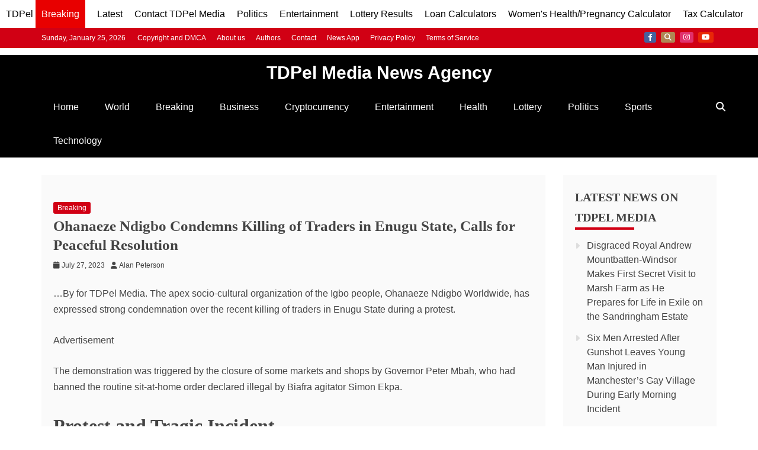

--- FILE ---
content_type: text/html; charset=UTF-8
request_url: https://tdpelmedia.com/ohanaeze-ndigbo-condemns-killing-of-traders-in-enugu-state-calls-for-peaceful-resolution/
body_size: 15378
content:
<!doctype html>
<html lang="en-US">
<head>
    <meta charset="UTF-8">
    <meta name="viewport" content="width=device-width, initial-scale=1">
    <link rel="profile" href="https://gmpg.org/xfn/11">

    <title>Ohanaeze Ndigbo Condemns Killing of Traders in Enugu State, Calls for Peaceful Resolution - TDPel Media</title>
<meta name='robots' content='max-image-preview:large, index, follow, max-snippet, max-video-preview' />
<meta name="description" content="...By  for TDPel Media. The apex socio-cultural organization of the Igbo people, Ohanaeze Ndigbo Worldwide, has expressed strong condemnation over the recent killing of traders in Enugu State during a">
<link rel="alternate" type="application/rss+xml" title="TDPel Media News Agency &raquo; Feed" href="https://tdpelmedia.com/feed/" />
<link rel="alternate" type="application/rss+xml" title="TDPel Media News Agency &raquo; Comments Feed" href="https://tdpelmedia.com/comments/feed/" />
<meta property="og:title" content="Ohanaeze Ndigbo Condemns Killing of Traders in Enugu State, Calls for Peaceful Resolution">
<meta property="og:description" content="...By  for TDPel Media. The apex socio-cultural organization of the Igbo people, Ohanaeze Ndigbo Worldwide, has expressed strong condemnation over the recent killing of traders in Enugu State during a">
<meta property="og:type" content="article">
<meta property="og:url" content="https://tdpelmedia.com/ohanaeze-ndigbo-condemns-killing-of-traders-in-enugu-state-calls-for-peaceful-resolution/">
<meta property="og:image" content="">
<meta name="twitter:card" content="summary_large_image">
<meta name="twitter:title" content="Ohanaeze Ndigbo Condemns Killing of Traders in Enugu State, Calls for Peaceful Resolution">
<meta name="twitter:description" content="...By  for TDPel Media. The apex socio-cultural organization of the Igbo people, Ohanaeze Ndigbo Worldwide, has expressed strong condemnation over the recent killing of traders in Enugu State during a">
<meta name="twitter:image" content="">
<script type="application/ld+json">{"@context":"https://schema.org","@type":"BreadcrumbList","itemListElement":[{"@type":"ListItem","position":1,"name":"Home","item":"https://tdpelmedia.com/"},{"@type":"ListItem","position":2,"name":"Breaking","item":"https://tdpelmedia.com/category/breaking/"},{"@type":"ListItem","position":3,"name":"Ohanaeze Ndigbo Condemns Killing of Traders in Enugu State, Calls for Peaceful Resolution","item":"https://tdpelmedia.com/ohanaeze-ndigbo-condemns-killing-of-traders-in-enugu-state-calls-for-peaceful-resolution/"}],"mainEntityOfPage":{"@type":"WebPage","@id":"https://tdpelmedia.com/ohanaeze-ndigbo-condemns-killing-of-traders-in-enugu-state-calls-for-peaceful-resolution/"}}</script><script type="application/ld+json">{"@context":"https://schema.org","@type":"NewsMediaOrganization","name":"TDPel Media","url":"https://tdpelmedia.com/","logo":{"@type":"ImageObject","url":"https://tdpelmedia.com/wp-content/uploads/2025/12/TDPelmedia-square.jpg","width":600,"height":600},"sameAs":["https://web.facebook.com/tdpelmediafb","https://x.com/TDPelNews","https://www.instagram.com/tdpelmedia/","https://www.linkedin.com/company/tdpelmedia/","https://www.youtube.com/@tdpelmedia2544"]}</script><script type="application/ld+json">{"@context":"https://schema.org","@type":"WebSite","url":"https://tdpelmedia.com","name":"TDPel Media News Agency","potentialAction":{"@type":"SearchAction","target":"https://tdpelmedia.com/?s={search_term_string}","query-input":"required name=search_term_string"}}</script><script type="application/ld+json">{"@context":"https://schema.org","@type":"NewsArticle","mainEntityOfPage":{"@type":"WebPage","@id":"https://tdpelmedia.com/ohanaeze-ndigbo-condemns-killing-of-traders-in-enugu-state-calls-for-peaceful-resolution/"},"headline":"Ohanaeze Ndigbo Condemns Killing of Traders in Enugu State, Calls for Peaceful Resolution","description":"...By  for TDPel Media. The apex socio-cultural organization of the Igbo people, Ohanaeze Ndigbo Worldwide, has expressed strong condemnation over the recent killing","url":"https://tdpelmedia.com/ohanaeze-ndigbo-condemns-killing-of-traders-in-enugu-state-calls-for-peaceful-resolution/","datePublished":"2023-07-27T12:46:58+01:00","dateModified":"2023-07-27T12:46:58+01:00","image":{"@type":"ImageObject","url":false},"author":{"@type":"Person","name":"Alan Peterson","url":"https://tdpelmedia.com/author/alan/"},"publisher":{"@type":"Organization","name":"TDPel Media","url":"https://tdpelmedia.com/","logo":{"@type":"ImageObject","url":"https://tdpelmedia.com/wp-content/uploads/2025/12/TDPelmedia-square.jpg","width":600,"height":600}},"isAccessibleForFree":true,"hasPart":{"@type":"WebPageElement","isAccessibleForFree":true,"cssSelector":"article"},"speakable":{"@type":"SpeakableSpecification","xpath":["//h1","//article//p[1]","//article//p[2]"]},"keywords":"","articleSection":"Breaking"}</script><style id='wp-img-auto-sizes-contain-inline-css' type='text/css'>
img:is([sizes=auto i],[sizes^="auto," i]){contain-intrinsic-size:3000px 1500px}
/*# sourceURL=wp-img-auto-sizes-contain-inline-css */
</style>
<style id='wp-emoji-styles-inline-css' type='text/css'>

	img.wp-smiley, img.emoji {
		display: inline !important;
		border: none !important;
		box-shadow: none !important;
		height: 1em !important;
		width: 1em !important;
		margin: 0 0.07em !important;
		vertical-align: -0.1em !important;
		background: none !important;
		padding: 0 !important;
	}
/*# sourceURL=wp-emoji-styles-inline-css */
</style>
<style id='wp-block-library-inline-css' type='text/css'>
:root{--wp-block-synced-color:#7a00df;--wp-block-synced-color--rgb:122,0,223;--wp-bound-block-color:var(--wp-block-synced-color);--wp-editor-canvas-background:#ddd;--wp-admin-theme-color:#007cba;--wp-admin-theme-color--rgb:0,124,186;--wp-admin-theme-color-darker-10:#006ba1;--wp-admin-theme-color-darker-10--rgb:0,107,160.5;--wp-admin-theme-color-darker-20:#005a87;--wp-admin-theme-color-darker-20--rgb:0,90,135;--wp-admin-border-width-focus:2px}@media (min-resolution:192dpi){:root{--wp-admin-border-width-focus:1.5px}}.wp-element-button{cursor:pointer}:root .has-very-light-gray-background-color{background-color:#eee}:root .has-very-dark-gray-background-color{background-color:#313131}:root .has-very-light-gray-color{color:#eee}:root .has-very-dark-gray-color{color:#313131}:root .has-vivid-green-cyan-to-vivid-cyan-blue-gradient-background{background:linear-gradient(135deg,#00d084,#0693e3)}:root .has-purple-crush-gradient-background{background:linear-gradient(135deg,#34e2e4,#4721fb 50%,#ab1dfe)}:root .has-hazy-dawn-gradient-background{background:linear-gradient(135deg,#faaca8,#dad0ec)}:root .has-subdued-olive-gradient-background{background:linear-gradient(135deg,#fafae1,#67a671)}:root .has-atomic-cream-gradient-background{background:linear-gradient(135deg,#fdd79a,#004a59)}:root .has-nightshade-gradient-background{background:linear-gradient(135deg,#330968,#31cdcf)}:root .has-midnight-gradient-background{background:linear-gradient(135deg,#020381,#2874fc)}:root{--wp--preset--font-size--normal:16px;--wp--preset--font-size--huge:42px}.has-regular-font-size{font-size:1em}.has-larger-font-size{font-size:2.625em}.has-normal-font-size{font-size:var(--wp--preset--font-size--normal)}.has-huge-font-size{font-size:var(--wp--preset--font-size--huge)}.has-text-align-center{text-align:center}.has-text-align-left{text-align:left}.has-text-align-right{text-align:right}.has-fit-text{white-space:nowrap!important}#end-resizable-editor-section{display:none}.aligncenter{clear:both}.items-justified-left{justify-content:flex-start}.items-justified-center{justify-content:center}.items-justified-right{justify-content:flex-end}.items-justified-space-between{justify-content:space-between}.screen-reader-text{border:0;clip-path:inset(50%);height:1px;margin:-1px;overflow:hidden;padding:0;position:absolute;width:1px;word-wrap:normal!important}.screen-reader-text:focus{background-color:#ddd;clip-path:none;color:#444;display:block;font-size:1em;height:auto;left:5px;line-height:normal;padding:15px 23px 14px;text-decoration:none;top:5px;width:auto;z-index:100000}html :where(.has-border-color){border-style:solid}html :where([style*=border-top-color]){border-top-style:solid}html :where([style*=border-right-color]){border-right-style:solid}html :where([style*=border-bottom-color]){border-bottom-style:solid}html :where([style*=border-left-color]){border-left-style:solid}html :where([style*=border-width]){border-style:solid}html :where([style*=border-top-width]){border-top-style:solid}html :where([style*=border-right-width]){border-right-style:solid}html :where([style*=border-bottom-width]){border-bottom-style:solid}html :where([style*=border-left-width]){border-left-style:solid}html :where(img[class*=wp-image-]){height:auto;max-width:100%}:where(figure){margin:0 0 1em}html :where(.is-position-sticky){--wp-admin--admin-bar--position-offset:var(--wp-admin--admin-bar--height,0px)}@media screen and (max-width:600px){html :where(.is-position-sticky){--wp-admin--admin-bar--position-offset:0px}}

/*# sourceURL=wp-block-library-inline-css */
</style><style id='global-styles-inline-css' type='text/css'>
:root{--wp--preset--aspect-ratio--square: 1;--wp--preset--aspect-ratio--4-3: 4/3;--wp--preset--aspect-ratio--3-4: 3/4;--wp--preset--aspect-ratio--3-2: 3/2;--wp--preset--aspect-ratio--2-3: 2/3;--wp--preset--aspect-ratio--16-9: 16/9;--wp--preset--aspect-ratio--9-16: 9/16;--wp--preset--color--black: #000000;--wp--preset--color--cyan-bluish-gray: #abb8c3;--wp--preset--color--white: #ffffff;--wp--preset--color--pale-pink: #f78da7;--wp--preset--color--vivid-red: #cf2e2e;--wp--preset--color--luminous-vivid-orange: #ff6900;--wp--preset--color--luminous-vivid-amber: #fcb900;--wp--preset--color--light-green-cyan: #7bdcb5;--wp--preset--color--vivid-green-cyan: #00d084;--wp--preset--color--pale-cyan-blue: #8ed1fc;--wp--preset--color--vivid-cyan-blue: #0693e3;--wp--preset--color--vivid-purple: #9b51e0;--wp--preset--gradient--vivid-cyan-blue-to-vivid-purple: linear-gradient(135deg,rgb(6,147,227) 0%,rgb(155,81,224) 100%);--wp--preset--gradient--light-green-cyan-to-vivid-green-cyan: linear-gradient(135deg,rgb(122,220,180) 0%,rgb(0,208,130) 100%);--wp--preset--gradient--luminous-vivid-amber-to-luminous-vivid-orange: linear-gradient(135deg,rgb(252,185,0) 0%,rgb(255,105,0) 100%);--wp--preset--gradient--luminous-vivid-orange-to-vivid-red: linear-gradient(135deg,rgb(255,105,0) 0%,rgb(207,46,46) 100%);--wp--preset--gradient--very-light-gray-to-cyan-bluish-gray: linear-gradient(135deg,rgb(238,238,238) 0%,rgb(169,184,195) 100%);--wp--preset--gradient--cool-to-warm-spectrum: linear-gradient(135deg,rgb(74,234,220) 0%,rgb(151,120,209) 20%,rgb(207,42,186) 40%,rgb(238,44,130) 60%,rgb(251,105,98) 80%,rgb(254,248,76) 100%);--wp--preset--gradient--blush-light-purple: linear-gradient(135deg,rgb(255,206,236) 0%,rgb(152,150,240) 100%);--wp--preset--gradient--blush-bordeaux: linear-gradient(135deg,rgb(254,205,165) 0%,rgb(254,45,45) 50%,rgb(107,0,62) 100%);--wp--preset--gradient--luminous-dusk: linear-gradient(135deg,rgb(255,203,112) 0%,rgb(199,81,192) 50%,rgb(65,88,208) 100%);--wp--preset--gradient--pale-ocean: linear-gradient(135deg,rgb(255,245,203) 0%,rgb(182,227,212) 50%,rgb(51,167,181) 100%);--wp--preset--gradient--electric-grass: linear-gradient(135deg,rgb(202,248,128) 0%,rgb(113,206,126) 100%);--wp--preset--gradient--midnight: linear-gradient(135deg,rgb(2,3,129) 0%,rgb(40,116,252) 100%);--wp--preset--font-size--small: 13px;--wp--preset--font-size--medium: 20px;--wp--preset--font-size--large: 36px;--wp--preset--font-size--x-large: 42px;--wp--preset--spacing--20: 0.44rem;--wp--preset--spacing--30: 0.67rem;--wp--preset--spacing--40: 1rem;--wp--preset--spacing--50: 1.5rem;--wp--preset--spacing--60: 2.25rem;--wp--preset--spacing--70: 3.38rem;--wp--preset--spacing--80: 5.06rem;--wp--preset--shadow--natural: 6px 6px 9px rgba(0, 0, 0, 0.2);--wp--preset--shadow--deep: 12px 12px 50px rgba(0, 0, 0, 0.4);--wp--preset--shadow--sharp: 6px 6px 0px rgba(0, 0, 0, 0.2);--wp--preset--shadow--outlined: 6px 6px 0px -3px rgb(255, 255, 255), 6px 6px rgb(0, 0, 0);--wp--preset--shadow--crisp: 6px 6px 0px rgb(0, 0, 0);}:where(.is-layout-flex){gap: 0.5em;}:where(.is-layout-grid){gap: 0.5em;}body .is-layout-flex{display: flex;}.is-layout-flex{flex-wrap: wrap;align-items: center;}.is-layout-flex > :is(*, div){margin: 0;}body .is-layout-grid{display: grid;}.is-layout-grid > :is(*, div){margin: 0;}:where(.wp-block-columns.is-layout-flex){gap: 2em;}:where(.wp-block-columns.is-layout-grid){gap: 2em;}:where(.wp-block-post-template.is-layout-flex){gap: 1.25em;}:where(.wp-block-post-template.is-layout-grid){gap: 1.25em;}.has-black-color{color: var(--wp--preset--color--black) !important;}.has-cyan-bluish-gray-color{color: var(--wp--preset--color--cyan-bluish-gray) !important;}.has-white-color{color: var(--wp--preset--color--white) !important;}.has-pale-pink-color{color: var(--wp--preset--color--pale-pink) !important;}.has-vivid-red-color{color: var(--wp--preset--color--vivid-red) !important;}.has-luminous-vivid-orange-color{color: var(--wp--preset--color--luminous-vivid-orange) !important;}.has-luminous-vivid-amber-color{color: var(--wp--preset--color--luminous-vivid-amber) !important;}.has-light-green-cyan-color{color: var(--wp--preset--color--light-green-cyan) !important;}.has-vivid-green-cyan-color{color: var(--wp--preset--color--vivid-green-cyan) !important;}.has-pale-cyan-blue-color{color: var(--wp--preset--color--pale-cyan-blue) !important;}.has-vivid-cyan-blue-color{color: var(--wp--preset--color--vivid-cyan-blue) !important;}.has-vivid-purple-color{color: var(--wp--preset--color--vivid-purple) !important;}.has-black-background-color{background-color: var(--wp--preset--color--black) !important;}.has-cyan-bluish-gray-background-color{background-color: var(--wp--preset--color--cyan-bluish-gray) !important;}.has-white-background-color{background-color: var(--wp--preset--color--white) !important;}.has-pale-pink-background-color{background-color: var(--wp--preset--color--pale-pink) !important;}.has-vivid-red-background-color{background-color: var(--wp--preset--color--vivid-red) !important;}.has-luminous-vivid-orange-background-color{background-color: var(--wp--preset--color--luminous-vivid-orange) !important;}.has-luminous-vivid-amber-background-color{background-color: var(--wp--preset--color--luminous-vivid-amber) !important;}.has-light-green-cyan-background-color{background-color: var(--wp--preset--color--light-green-cyan) !important;}.has-vivid-green-cyan-background-color{background-color: var(--wp--preset--color--vivid-green-cyan) !important;}.has-pale-cyan-blue-background-color{background-color: var(--wp--preset--color--pale-cyan-blue) !important;}.has-vivid-cyan-blue-background-color{background-color: var(--wp--preset--color--vivid-cyan-blue) !important;}.has-vivid-purple-background-color{background-color: var(--wp--preset--color--vivid-purple) !important;}.has-black-border-color{border-color: var(--wp--preset--color--black) !important;}.has-cyan-bluish-gray-border-color{border-color: var(--wp--preset--color--cyan-bluish-gray) !important;}.has-white-border-color{border-color: var(--wp--preset--color--white) !important;}.has-pale-pink-border-color{border-color: var(--wp--preset--color--pale-pink) !important;}.has-vivid-red-border-color{border-color: var(--wp--preset--color--vivid-red) !important;}.has-luminous-vivid-orange-border-color{border-color: var(--wp--preset--color--luminous-vivid-orange) !important;}.has-luminous-vivid-amber-border-color{border-color: var(--wp--preset--color--luminous-vivid-amber) !important;}.has-light-green-cyan-border-color{border-color: var(--wp--preset--color--light-green-cyan) !important;}.has-vivid-green-cyan-border-color{border-color: var(--wp--preset--color--vivid-green-cyan) !important;}.has-pale-cyan-blue-border-color{border-color: var(--wp--preset--color--pale-cyan-blue) !important;}.has-vivid-cyan-blue-border-color{border-color: var(--wp--preset--color--vivid-cyan-blue) !important;}.has-vivid-purple-border-color{border-color: var(--wp--preset--color--vivid-purple) !important;}.has-vivid-cyan-blue-to-vivid-purple-gradient-background{background: var(--wp--preset--gradient--vivid-cyan-blue-to-vivid-purple) !important;}.has-light-green-cyan-to-vivid-green-cyan-gradient-background{background: var(--wp--preset--gradient--light-green-cyan-to-vivid-green-cyan) !important;}.has-luminous-vivid-amber-to-luminous-vivid-orange-gradient-background{background: var(--wp--preset--gradient--luminous-vivid-amber-to-luminous-vivid-orange) !important;}.has-luminous-vivid-orange-to-vivid-red-gradient-background{background: var(--wp--preset--gradient--luminous-vivid-orange-to-vivid-red) !important;}.has-very-light-gray-to-cyan-bluish-gray-gradient-background{background: var(--wp--preset--gradient--very-light-gray-to-cyan-bluish-gray) !important;}.has-cool-to-warm-spectrum-gradient-background{background: var(--wp--preset--gradient--cool-to-warm-spectrum) !important;}.has-blush-light-purple-gradient-background{background: var(--wp--preset--gradient--blush-light-purple) !important;}.has-blush-bordeaux-gradient-background{background: var(--wp--preset--gradient--blush-bordeaux) !important;}.has-luminous-dusk-gradient-background{background: var(--wp--preset--gradient--luminous-dusk) !important;}.has-pale-ocean-gradient-background{background: var(--wp--preset--gradient--pale-ocean) !important;}.has-electric-grass-gradient-background{background: var(--wp--preset--gradient--electric-grass) !important;}.has-midnight-gradient-background{background: var(--wp--preset--gradient--midnight) !important;}.has-small-font-size{font-size: var(--wp--preset--font-size--small) !important;}.has-medium-font-size{font-size: var(--wp--preset--font-size--medium) !important;}.has-large-font-size{font-size: var(--wp--preset--font-size--large) !important;}.has-x-large-font-size{font-size: var(--wp--preset--font-size--x-large) !important;}
/*# sourceURL=global-styles-inline-css */
</style>

<style id='classic-theme-styles-inline-css' type='text/css'>
/*! This file is auto-generated */
.wp-block-button__link{color:#fff;background-color:#32373c;border-radius:9999px;box-shadow:none;text-decoration:none;padding:calc(.667em + 2px) calc(1.333em + 2px);font-size:1.125em}.wp-block-file__button{background:#32373c;color:#fff;text-decoration:none}
/*# sourceURL=/wp-includes/css/classic-themes.min.css */
</style>
<link rel='stylesheet' id='gn-frontend-gnfollow-style-css' href='https://tdpelmedia.com/wp-content/plugins/gn-publisher/assets/css/gn-frontend-gnfollow.min.css?ver=1.5.26' type='text/css' media='all' />
<link rel='stylesheet' id='refined-magazine-style-css' href='https://tdpelmedia.com/wp-content/themes/refined-magazine/style.css?ver=6.9' type='text/css' media='all' />
<style id='refined-magazine-style-inline-css' type='text/css'>
.site-branding h1, .site-branding p.site-title,.ct-dark-mode .site-title a, .site-title, .site-title a, .site-title a:hover, .site-title a:visited:hover { color: #fff; }.entry-content a, .entry-title a:hover, .related-title a:hover, .posts-navigation .nav-previous a:hover, .post-navigation .nav-previous a:hover, .posts-navigation .nav-next a:hover, .post-navigation .nav-next a:hover, #comments .comment-content a:hover, #comments .comment-author a:hover, .offcanvas-menu nav ul.top-menu li a:hover, .offcanvas-menu nav ul.top-menu li.current-menu-item > a, .error-404-title, #refined-magazine-breadcrumbs a:hover, .entry-content a.read-more-text:hover, a:hover, a:visited:hover, .widget_refined_magazine_category_tabbed_widget.widget ul.ct-nav-tabs li a  { color : #d10014 ; }.candid-refined-post-format, .refined-magazine-featured-block .refined-magazine-col-2 .candid-refined-post-format, .cat-links a,.top-bar,.main-navigation ul li a:hover, .main-navigation ul li.current-menu-item > a, .main-navigation ul li a:hover, .main-navigation ul li.current-menu-item > a, .trending-title, .search-form input[type=submit], input[type="submit"], ::selection, #toTop, .breadcrumbs span.breadcrumb, article.sticky .refined-magazine-content-container, .candid-pagination .page-numbers.current, .candid-pagination .page-numbers:hover, .ct-title-head, .widget-title:before, .widget ul.ct-nav-tabs:before, .widget ul.ct-nav-tabs li.ct-title-head:hover, .widget ul.ct-nav-tabs li.ct-title-head.ui-tabs-active { background-color : #d10014 ; }.candid-refined-post-format, .refined-magazine-featured-block .refined-magazine-col-2 .candid-refined-post-format, blockquote, .search-form input[type="submit"], input[type="submit"], .candid-pagination .page-numbers { border-color : #d10014 ; }.cat-links a:focus{ outline : 1px dashed #d10014 ; }.ct-post-overlay .post-content, .ct-post-overlay .post-content a, .widget .ct-post-overlay .post-content a, .widget .ct-post-overlay .post-content a:visited, .ct-post-overlay .post-content a:visited:hover, .slide-details:hover .cat-links a { color: #fff; }.logo-wrapper-block{background-color : #cc2222; }@media (min-width: 1600px){.ct-boxed #page{max-width : 1500px; }}
/*# sourceURL=refined-magazine-style-inline-css */
</style>
<link rel='stylesheet' id='recent-news-style-css' href='https://tdpelmedia.com/wp-content/themes/recent-news/style.css?ver=6.9' type='text/css' media='all' />
<link rel='stylesheet' id='font-awesome-6-css' href='https://tdpelmedia.com/wp-content/themes/refined-magazine/candidthemes/assets/framework/font-awesome-6/css/all.min.css?ver=1.2.4' type='text/css' media='all' />
<link rel='stylesheet' id='slick-css-css' href='https://tdpelmedia.com/wp-content/themes/refined-magazine/candidthemes/assets/framework/slick/slick.css?ver=6.9' type='text/css' media='all' />
<link rel='stylesheet' id='slick-theme-css-css' href='https://tdpelmedia.com/wp-content/themes/refined-magazine/candidthemes/assets/framework/slick/slick-theme.css?ver=6.9' type='text/css' media='all' />
<script type="text/javascript" src="https://tdpelmedia.com/wp-includes/js/jquery/jquery.min.js?ver=3.7.1" id="jquery-core-js"></script>
<script type="text/javascript" src="https://tdpelmedia.com/wp-includes/js/jquery/jquery-migrate.min.js?ver=3.4.1" id="jquery-migrate-js"></script>
<link rel="https://api.w.org/" href="https://tdpelmedia.com/wp-json/" /><link rel="alternate" title="JSON" type="application/json" href="https://tdpelmedia.com/wp-json/wp/v2/posts/315808" /><link rel="EditURI" type="application/rsd+xml" title="RSD" href="https://tdpelmedia.com/xmlrpc.php?rsd" />
<meta name="generator" content="WordPress 6.9" />
<link rel="canonical" href="https://tdpelmedia.com/ohanaeze-ndigbo-condemns-killing-of-traders-in-enugu-state-calls-for-peaceful-resolution/" />
<link rel='shortlink' href='https://tdpelmedia.com/?p=315808' />
<meta name="googlebot" content="index, follow, max-image-preview:large, max-snippet:-1, max-video-preview:-1">
<meta name="googlebot-news" content="index, follow">
<script async src="https://pagead2.googlesyndication.com/pagead/js/adsbygoogle.js?client=ca-pub-5818922986792020"
     crossorigin="anonymous"></script>
<meta name="google-adsense-account" content="ca-pub-8338093732224070">
<!-- Google tag (gtag.js) -->
<script async src="https://www.googletagmanager.com/gtag/js?id=G-9Z6EPS32VZ"></script>
<script>
  window.dataLayer = window.dataLayer || [];
  function gtag(){dataLayer.push(arguments);}
  gtag('js', new Date());

  gtag('config', 'G-9Z6EPS32VZ');
</script>

<meta name="publication-media-verification"content="5cd02398d3384bd0bf4362edee69023c">
<link rel="me" href="https://x.com/tdpelnews">

<nav class="header-menu" role="navigation" aria-label="Main Navigation">
    <div class="menu-container tm-menu-container">
        <a href="https://tdpelmedia.com/">TDPel</a>
        <a href="https://tdpelmedia.com/category/breaking/" class="category-link">Breaking</a>    </div>
	<div class="menu-container trending-menu-container">
        <a href="https://tdpelmedia.com/news/">Latest</a>
    </div>
	<div class="menu-container trending-menu-container">
        <a href="https://tdpelmedia.com/contact/">Contact TDPel Media</a>
    </div>
    <div class="menu-container trending-menu-container">
        <a href="https://tdpelmedia.com/category/politics/">Politics</a>
    </div>
    <div class="menu-container entertainment-menu-container">
        <a href="https://tdpelmedia.com/category/entertainment/">Entertainment</a>
    </div>
	<div class="menu-container lottery-menu-container">
        <a href="https://tdpelmedia.com/category/lottery/">Lottery Results</a>
    </div>
	<div class="menu-container loancalculator-menu-container">
        <a href="https://tdpelmedia.com/loan-calculators/">Loan Calculators</a>
    </div>
	<div class="menu-container womenshealth-menu-container">
        <a href="https://tdpelmedia.com/womens-health/">Women's Health/Pregnancy Calculator</a>
    </div>
	<div class="menu-container tax-menu-container">
        <a href="https://tdpelmedia.com/tax-calculator/">Tax Calculator</a>
    </div>
</nav>

<style>
    .header-menu {
        background-color: #fff;
        color: #000;
        display: flex;
        overflow-x: auto;
		overflow-y: hidden;
        padding: 10px;
    }

    .menu-container {
		white-space: nowrap;
        margin-right: 20px;
    }

    .category-link {
        white-space: nowrap;
        background-color: #e80000;
        color: #fff !important;
        padding: 20px 10px;
        border-radius: 5px;
    }

    .header-menu a {
        color: #000;
        text-decoration: none;
        font-size: 16px;
    }

    .menu-container a:hover {
        border-bottom: 2px solid #fff;
    }
</style><link rel="icon" href="https://tdpelmedia.com/wp-content/uploads/2025/11/cropped-cropped-TM-32x32.png" sizes="32x32" />
<link rel="icon" href="https://tdpelmedia.com/wp-content/uploads/2025/11/cropped-cropped-TM-192x192.png" sizes="192x192" />
<link rel="apple-touch-icon" href="https://tdpelmedia.com/wp-content/uploads/2025/11/cropped-cropped-TM-180x180.png" />
<meta name="msapplication-TileImage" content="https://tdpelmedia.com/wp-content/uploads/2025/11/cropped-cropped-TM-270x270.png" />
		<style type="text/css" id="wp-custom-css">
			/* ===============================
   GLOBAL POST THUMBNAILS
   =============================== */

/* Default thumbnail behavior */
.post-thumbnail img,
.post-thumb img {
    width: 100%;
    height: auto;
    max-height: 200px;
    object-fit: contain;
    visibility: visible;
}

/* Home page thumbnails */
body.home .post-thumb img {
    max-width: 200px;
    max-height: 200px;
}

/* Blog / news listing */
body.blog .post-thumbnail img {
    max-width: 100px;
    max-height: 100px;
}

/* Archive pages */
.archive .post-thumbnail img {
    max-height: 150px;
}

/* ===============================
   SINGLE POST THUMBNAIL
   =============================== */

.single .post-thumbnail img {
    max-height: 300px;
}

/* Large screens */
@media (min-width: 768px) {
    .single .post-thumbnail img {
        max-height: 500px;
    }
}

/* ===============================
   TITLES & TYPOGRAPHY
   =============================== */

/* Home page post titles */
body.home .post-content h3.post-title {
    margin: 10px 0;
}

/* Single post title */
.single .entry-title {
    font-size: 25px;
    line-height: 1.3;
}

/* Archive page title */
.archive .page-title {
    font-size: 20px;
}

/* ===============================
   LOGO / BRANDING (SEO SAFE)
   =============================== */

/* Keep logo text crawlable but hidden visually */
.logo-wrapper-block {
    position: absolute;
    width: 1px;
    height: 1px;
    overflow: hidden;
    clip: rect(0, 0, 0, 0);
    white-space: nowrap;
}

/* ===============================
   MENU BRAND LABEL
   =============================== */

.refined-magazine-menu-container {
    position: relative;
}

.refined-magazine-menu-container::before {
    content: "TDPel Media News Agency";
    display: block;
    background: #000;
    color: #fff;
    padding: 4px 10px;
    font-weight: 700;
    font-size: 20px;
    font-family: "Poppins", Arial, sans-serif;
    text-align: center;
    margin-top: 6px;
}

/* Large screens */
@media (min-width: 768px) {
    .refined-magazine-menu-container::before {
        font-size: 30px;
        margin-top: 12px;
    }
}
		</style>
		</head>
<body class="wp-singular post-template-default single single-post postid-315808 single-format-standard wp-embed-responsive wp-theme-refined-magazine wp-child-theme-recent-news ct-bg ct-full-layout ct-sticky-sidebar right-sidebar refined-magazine-fontawesome-version-6" itemtype="https://schema.org/Blog" itemscope>

<div id="page" class="site">
            <a class="skip-link screen-reader-text"
           href="#content">Skip to content</a>
                <header id="masthead" class="site-header" itemtype="https://schema.org/WPHeader" itemscope>
                <div class="overlay"></div>
                <div class="top-bar">
        <a href="#" class="ct-show-hide-top"> <i class="fa fa-chevron-down"></i> </a>
        <div class="container-inner clearfix">

            <div class="top-left-col clearfix">

        
            <div class="ct-clock float-left">
                <div id="ct-date">
                    Sunday, January 25, 2026                </div>
            </div>

        
                <nav class="float-left">
                    <ul id="secondary-menu" class="top-menu"><li id="menu-item-2000441" class="menu-item menu-item-type-post_type menu-item-object-page menu-item-2000441"><a href="https://tdpelmedia.com/copyright-and-dmca/">Copyright and DMCA</a></li>
<li id="menu-item-2000438" class="menu-item menu-item-type-post_type menu-item-object-page menu-item-2000438"><a href="https://tdpelmedia.com/about-us/">About us</a></li>
<li id="menu-item-2000439" class="menu-item menu-item-type-post_type menu-item-object-page menu-item-2000439"><a href="https://tdpelmedia.com/authors/">Authors</a></li>
<li id="menu-item-2000440" class="menu-item menu-item-type-post_type menu-item-object-page menu-item-2000440"><a href="https://tdpelmedia.com/contact/">Contact</a></li>
<li id="menu-item-2000442" class="menu-item menu-item-type-post_type menu-item-object-page menu-item-2000442"><a href="https://tdpelmedia.com/community/">News App</a></li>
<li id="menu-item-2000447" class="menu-item menu-item-type-post_type menu-item-object-page menu-item-privacy-policy menu-item-2000447"><a rel="privacy-policy" href="https://tdpelmedia.com/privacy-policy-2/">Privacy Policy</a></li>
<li id="menu-item-2000446" class="menu-item menu-item-type-post_type menu-item-object-page menu-item-2000446"><a href="https://tdpelmedia.com/terms-of-service/">Terms of Service</a></li>
</ul>                </nav>
        
        </div>

                <div class="top-right-col clearfix">
                    <div class="refined-magazine-social-top">
                <div class="menu-social-container">
                    <ul id="menu-social-1" class="refined-magazine-menu-social"><li id="menu-item-2000434" class="menu-item menu-item-type-custom menu-item-object-custom menu-item-2000434"><a href="https://web.facebook.com/tdpelmediafb/">Facebook</a></li>
<li id="menu-item-2000435" class="menu-item menu-item-type-custom menu-item-object-custom menu-item-2000435"><a href="https://x.com/TDPelNews">X</a></li>
<li id="menu-item-2008005" class="menu-item menu-item-type-custom menu-item-object-custom menu-item-2008005"><a href="https://www.instagram.com/tdpelmedia/">Instagram</a></li>
<li id="menu-item-2008006" class="menu-item menu-item-type-custom menu-item-object-custom menu-item-2008006"><a href="https://www.youtube.com/@tdpelmedia2544">Youtube</a></li>
</ul>                </div>
            </div> <!-- .refined-magazine-social-top -->

                </div> <!-- .top-right-col -->
                </div> <!-- .container-inner -->
        </div> <!-- .top-bar -->

                            <div class="logo-wrapper-block">
                    <div class="container-inner clearfix logo-wrapper-container">
        <div class="logo-wrapper full-wrapper text-center">
            <div class="site-branding">

                <div class="refined-magazine-logo-container">
                                            <p class="site-title"><a href="https://tdpelmedia.com/"
                                                 rel="home">TDPel Media News Agency</a></p>
                                            <p class="site-description">News Agency &#8211; Breaking News, Current Events, Interviews, Event Coverage, Finance and Cryptocurrency</p>
                                    </div> <!-- refined-magazine-logo-container -->
            </div><!-- .site-branding -->
        </div> <!-- .logo-wrapper -->
                </div> <!-- .container-inner -->
        </div> <!-- .logo-wrapper-block -->
                <div class="refined-magazine-menu-container ">
            <div class="container-inner clearfix">
                <nav id="site-navigation"
                     class="main-navigation" itemtype="https://schema.org/SiteNavigationElement" itemscope>
                    <div class="navbar-header clearfix">
                        <button class="menu-toggle" aria-controls="primary-menu"
                                aria-expanded="false">
                            <span> </span>
                        </button>
                    </div>
                    <ul id="primary-menu" class="nav navbar-nav nav-menu">
                                                <li id="menu-item-2000423" class="menu-item menu-item-type-custom menu-item-object-custom menu-item-home menu-item-2000423"><a href="https://tdpelmedia.com">Home</a></li>
<li id="menu-item-2000424" class="menu-item menu-item-type-taxonomy menu-item-object-category menu-item-2000424"><a href="https://tdpelmedia.com/category/world/">World</a></li>
<li id="menu-item-2000425" class="menu-item menu-item-type-taxonomy menu-item-object-category current-post-ancestor current-menu-parent current-post-parent menu-item-2000425"><a href="https://tdpelmedia.com/category/breaking/">Breaking</a></li>
<li id="menu-item-2000426" class="menu-item menu-item-type-taxonomy menu-item-object-category menu-item-2000426"><a href="https://tdpelmedia.com/category/business/">Business</a></li>
<li id="menu-item-2000427" class="menu-item menu-item-type-taxonomy menu-item-object-category menu-item-2000427"><a href="https://tdpelmedia.com/category/cryptocurrency/">Cryptocurrency</a></li>
<li id="menu-item-2000428" class="menu-item menu-item-type-taxonomy menu-item-object-category menu-item-2000428"><a href="https://tdpelmedia.com/category/entertainment/">Entertainment</a></li>
<li id="menu-item-2000429" class="menu-item menu-item-type-taxonomy menu-item-object-category menu-item-2000429"><a href="https://tdpelmedia.com/category/health/">Health</a></li>
<li id="menu-item-2000430" class="menu-item menu-item-type-taxonomy menu-item-object-category menu-item-2000430"><a href="https://tdpelmedia.com/category/lottery/">Lottery</a></li>
<li id="menu-item-2000431" class="menu-item menu-item-type-taxonomy menu-item-object-category menu-item-2000431"><a href="https://tdpelmedia.com/category/politics/">Politics</a></li>
<li id="menu-item-2000432" class="menu-item menu-item-type-taxonomy menu-item-object-category menu-item-2000432"><a href="https://tdpelmedia.com/category/sports/">Sports</a></li>
<li id="menu-item-2000433" class="menu-item menu-item-type-taxonomy menu-item-object-category menu-item-2000433"><a href="https://tdpelmedia.com/category/technology/">Technology</a></li>
                    </ul>
                </nav><!-- #site-navigation -->

                                    <div class="ct-menu-search"><a class="search-icon-box" href="#"> <i class="fa fa-search"></i>
                        </a></div>
                    <div class="top-bar-search">
                        <form role="search" method="get" class="search-form" action="https://tdpelmedia.com/">
				<label>
					<span class="screen-reader-text">Search for:</span>
					<input type="search" class="search-field" placeholder="Search &hellip;" value="" name="s" />
				</label>
				<input type="submit" class="search-submit" value="Search" />
			</form>                        <button type="button" class="close"></button>
                    </div>
                            </div> <!-- .container-inner -->
        </div> <!-- refined-magazine-menu-container -->
                </header><!-- #masthead -->
        
    <div id="content" class="site-content">
                <div class="container-inner ct-container-main clearfix">
    <div id="primary" class="content-area">
        <main id="main" class="site-main">

                                    <article id="post-315808" class="post-315808 post type-post status-publish format-standard has-post-thumbnail hentry category-breaking" itemtype="https://schema.org/CreativeWork" itemscope>
        <div class="refined-magazine-content-container refined-magazine-has-thumbnail">
                    <div class="post-thumb">
                
            <div class="post-thumbnail">
                            </div><!-- .post-thumbnail -->

                    </div>
                <div class="refined-magazine-content-area">
            <header class="entry-header">

                <div class="post-meta">
                    <span class="cat-links"><a class="ct-cat-item-2" href="https://tdpelmedia.com/category/breaking/"  rel="category tag">Breaking</a> </span>                </div>
                <h1 class="entry-title" itemprop="headline">Ohanaeze Ndigbo Condemns Killing of Traders in Enugu State, Calls for Peaceful Resolution</h1>                    <div class="entry-meta">
                        <span class="posted-on ct-show-updated"><i class="fa fa-calendar"></i><a href="https://tdpelmedia.com/ohanaeze-ndigbo-condemns-killing-of-traders-in-enugu-state-calls-for-peaceful-resolution/" rel="bookmark"><time class="entry-date published updated" datetime="2023-07-27T12:46:58+01:00">July 27, 2023</time></a></span><span class="byline"> <span class="author vcard" itemprop="author" itemtype="https://schema.org/Person" itemscope><i class="fa fa-user"></i><a class="url fn n" href="https://tdpelmedia.com/author/alan/" rel="author"><span class="author-name" itemprop="name">Alan Peterson</span></a></span></span>                    </div><!-- .entry-meta -->
                            </header><!-- .entry-header -->


            <div class="entry-content">
                <p>&#8230;By <?php echo get_the_author(); ??> for TDPel Media. The apex socio-cultural organization of the Igbo people, Ohanaeze Ndigbo Worldwide, has expressed strong condemnation over the recent killing of traders in Enugu State during a protest.</p>
<div>Advertisement</div>
<p><ins class="adsbygoogle" data-ad-client="ca-pub-5818922986792020" data-ad-slot="5867130117" data-ad-format="auto" data-full-width-responsive="true"/> </p>
<p>The demonstration was triggered by the closure of some markets and shops by Governor Peter Mbah, who had banned the routine sit-at-home order declared illegal by Biafra agitator Simon Ekpa.</p>
<h2>Protest and Tragic Incident</h2>
<p>As a result of the closure of businesses that adhered to the sit-at-home order, traders in certain parts of the state staged a protest.</p>
<p>Unfortunately, the situation escalated, resulting in the death of two traders and injuries to several others.<!-- TDPel1 -->
<ins class="adsbygoogle"
     style="display:block"
     data-ad-client="ca-pub-5818922986792020"
     data-ad-slot="5867130117"
     data-ad-format="auto"
     data-full-width-responsive="true"></ins>
<script>
     (adsbygoogle = window.adsbygoogle || []).push({});
</script></p>
<div>Advertisement</div>
<p><ins class="adsbygoogle" data-ad-client="ca-pub-5818922986792020" data-ad-slot="5867130117" data-ad-format="auto" data-full-width-responsive="true"/> </p>
<h2>Ohanaeze Ndigbo’s Appeal for Peaceful Resolution</h2>
<p>Reacting to the incident, Ohanaeze Ndigbo called on Governor Peter Mbah to refrain from using force and instead opt for dialogue with the residents.</p>
<p>The group’s factional Secretary-General, Okechukwu Isiguzoro, condemned the violence and offered suggestions for alternative approaches that the governor could take.</p>
<h2>Suggested Approaches</h2>
<p>Ohanaeze Ndigbo urged Governor Mbah to reopen the sealed shops and businesses and explore peaceful avenues to address the sit-at-home order and civil disobedience.</p>
<p>The organization offered several recommendations based on their previous experiences assisting the Abia State Government in dealing with similar challenges:<!-- TDPel1 -->
<ins class="adsbygoogle"
     style="display:block"
     data-ad-client="ca-pub-5818922986792020"
     data-ad-slot="5867130117"
     data-ad-format="auto"
     data-full-width-responsive="true"></ins>
<script>
     (adsbygoogle = window.adsbygoogle || []).push({});
</script></p>
<h2>Dialogue and Engagement:</h2>
<p>The Enugu State government should engage in meaningful dialogue with relevant stakeholders to understand their concerns and collaboratively find acceptable solutions.</p>
<div>Advertisement</div>
<p><ins class="adsbygoogle" data-ad-client="ca-pub-5818922986792020" data-ad-slot="5867130117" data-ad-format="auto" data-full-width-responsive="true"/> </p>
<p>Open communication channels can foster trust and confidence among the residents.</p>
<h2> Addressing Grievances:</h2>
<p>The government should address the grievances of the affected traders by unconditionally reopening all sealed shops.</p>
<p>Compensation or assistance to those affected can help restore their trust in the government’s intentions.<!-- TDPel1 -->
<ins class="adsbygoogle"
     style="display:block"
     data-ad-client="ca-pub-5818922986792020"
     data-ad-slot="5867130117"
     data-ad-format="auto"
     data-full-width-responsive="true"></ins>
<script>
     (adsbygoogle = window.adsbygoogle || []).push({});
</script></p>
<h2>Youth Engagement:</h2>
<p>Engaging the youth in productive activities such as skills training, entrepreneurship programs, and educational opportunities can divert their energy away from civil disobedience.</p>
<p>Listening to their voices and addressing their concerns will reduce the appeal of unrest.</p>
<div>Advertisement</div>
<p><ins class="adsbygoogle" data-ad-client="ca-pub-5818922986792020" data-ad-slot="5867130117" data-ad-format="auto" data-full-width-responsive="true"/> </p>
<p>Empowerment Initiatives: Implementing empowerment initiatives for vulnerable communities can address underlying socio-economic issues contributing to civil unrest.</p>
<p>Providing access to basic amenities, creating employment opportunities, and promoting inclusive policies are essential in this regard.<!-- TDPel1 -->
<ins class="adsbygoogle"
     style="display:block"
     data-ad-client="ca-pub-5818922986792020"
     data-ad-slot="5867130117"
     data-ad-format="auto"
     data-full-width-responsive="true"></ins>
<script>
     (adsbygoogle = window.adsbygoogle || []).push({});
</script></p>
<h2>Public Education and Awareness:</h2>
<p>Launching public education campaigns to raise awareness about the negative consequences of civil disobedience and the importance of peaceful coexistence can change public perceptions.</p>
<p>Media platforms, community gatherings, and educational institutions can be utilized for this purpose.</p>
<h2>Collaborative Efforts for Sustainable Solutions</h2>
<p>Ohanaeze Ndigbo emphasized the need for Governor Peter Mbah to actively involve critical stakeholders, including the organization, in the decision-making process.</p>
<div>Advertisement</div>
<p><ins class="adsbygoogle" data-ad-client="ca-pub-5818922986792020" data-ad-slot="5867130117" data-ad-format="auto" data-full-width-responsive="true"/> </p>
<p>By working together, engaging in dialogue, and implementing targeted interventions, sustainable solutions can be achieved that promote peace, unity, and the well-being of Enugu residents.<!-- TDPel1 -->
<ins class="adsbygoogle"
     style="display:block"
     data-ad-client="ca-pub-5818922986792020"
     data-ad-slot="5867130117"
     data-ad-format="auto"
     data-full-width-responsive="true"></ins>
<script>
     (adsbygoogle = window.adsbygoogle || []).push({});
</script></p>
<div>Advertisement</div>
<p><ins class="adsbygoogle" data-ad-client="ca-pub-5818922986792020" data-ad-slot="5867130117" data-ad-format="auto" data-full-width-responsive="true"/> </p>
<h3><span><strong><span>Read More On The Topic On TDPel Media</span></strong></span></h3>
<p> Breaking News</p>
<!-- TDPel1 -->
<ins class="adsbygoogle"
     style="display:block"
     data-ad-client="ca-pub-5818922986792020"
     data-ad-slot="5867130117"
     data-ad-format="auto"
     data-full-width-responsive="true"></ins>
<script>
     (adsbygoogle = window.adsbygoogle || []).push({});
</script>

<span style="font-size: 16pt;"><a href="https://www.facebook.com/sharer/sharer.php?u=https%3A%2F%2Ftdpelmedia.com%2Fohanaeze-ndigbo-condemns-killing-of-traders-in-enugu-state-calls-for-peaceful-resolution%2F&#038;quote=Ohanaeze+Ndigbo+Condemns+Killing+of+Traders+in+Enugu+State%2C+Calls+for+Peaceful+Resolution" target="_blank" rel="nofollow noopener">Share on Facebook</a></span> «||» <span style="font-size: 16pt;"><a href="https://twitter.com/intent/tweet?url=https%3A%2F%2Ftdpelmedia.com%2Fohanaeze-ndigbo-condemns-killing-of-traders-in-enugu-state-calls-for-peaceful-resolution%2F&#038;text=Ohanaeze+Ndigbo+Condemns+Killing+of+Traders+in+Enugu+State%2C+Calls+for+Peaceful+Resolution" target="_blank" rel="nofollow noopener">Share on Twitter</a></span> «||» <span style="font-size: 16pt;"><a href="https://www.reddit.com/submit?url=https%3A%2F%2Ftdpelmedia.com%2Fohanaeze-ndigbo-condemns-killing-of-traders-in-enugu-state-calls-for-peaceful-resolution%2F&#038;title=Ohanaeze+Ndigbo+Condemns+Killing+of+Traders+in+Enugu+State%2C+Calls+for+Peaceful+Resolution" target="_blank" rel="nofollow noopener">Share on Reddit</a></span> «||» 
<span style="font-size: 16pt;"><a href="https://www.linkedin.com/shareArticle?url=https%3A%2F%2Ftdpelmedia.com%2Fohanaeze-ndigbo-condemns-killing-of-traders-in-enugu-state-calls-for-peaceful-resolution%2F&#038;title=Ohanaeze+Ndigbo+Condemns+Killing+of+Traders+in+Enugu+State%2C+Calls+for+Peaceful+Resolution" target="_blank" rel="nofollow noopener">Share on LinkedIn</a></span>
<p>

                            </div>
            <!-- .entry-content -->

            <footer class="entry-footer">
                            </footer><!-- .entry-footer -->

                    </div> <!-- .refined-magazine-content-area -->
    </div> <!-- .refined-magazine-content-container -->
</article><!-- #post-315808 -->

	<nav class="navigation post-navigation" aria-label="Posts">
		<h2 class="screen-reader-text">Post navigation</h2>
		<div class="nav-links"><div class="nav-previous"><a href="https://tdpelmedia.com/savile-row-mourns-the-loss-of-edward-sexton-the-visionary-behind-iconic-menswear-creations/" rel="prev">Savile Row Mourns the Loss of Edward Sexton, the Visionary Behind Iconic Menswear Creations</a></div><div class="nav-next"><a href="https://tdpelmedia.com/house-of-representatives-commends-jamb-for-curbing-criminal-activities-and-financial-contributions/" rel="next">House of Representatives Commends JAMB for Curbing Criminal Activities and Financial Contributions</a></div></div>
	</nav>
        </main><!-- #main -->
    </div><!-- #primary -->


<aside id="secondary" class="widget-area" itemtype="https://schema.org/WPSideBar" itemscope>
    <div class="ct-sidebar-wrapper">
	
		<div class="sidebar-widget-container"><section id="recent-posts-2" class="widget widget_recent_entries">
		<h2 class="widget-title">Latest News on TDPel Media</h2>
		<ul>
											<li>
					<a href="https://tdpelmedia.com/disgraced-royal-andrew-mountbatten-windsor-makes-first-secret-visit-to-marsh-farm-as-he-prepares-for-life-in-exile-on-the-sandringham-estate/">Disgraced Royal Andrew Mountbatten-Windsor Makes First Secret Visit to Marsh Farm as He Prepares for Life in Exile on the Sandringham Estate</a>
									</li>
											<li>
					<a href="https://tdpelmedia.com/six-men-arrested-after-gunshot-leaves-young-man-injured-in-manchesters-gay-village-during-early-morning-incident/">Six Men Arrested After Gunshot Leaves Young Man Injured in Manchester’s Gay Village During Early Morning Incident</a>
									</li>
											<li>
					<a href="https://tdpelmedia.com/katie-price-wows-fans-by-showing-off-giant-diamond-engagement-ring-after-fiance-lee-andrews-proposes-during-romantic-dubai-holiday/">Katie Price wows fans by showing off giant diamond engagement ring after fiancé Lee Andrews proposes during romantic Dubai holiday</a>
									</li>
											<li>
					<a href="https://tdpelmedia.com/west-ham-fans-stage-coordinated-protest-against-owners-as-crysencio-summerville-scores-early-goal-at-london-stadium/">West Ham Fans Stage Coordinated Protest Against Owners as Crysencio Summerville Scores Early Goal at London Stadium</a>
									</li>
											<li>
					<a href="https://tdpelmedia.com/sadiq-khan-urges-labour-to-allow-andy-burnham-to-stand-as-an-mp-as-gorton-and-denton-by-election-deadline-looms-in-greater-manchester/">Sadiq Khan urges Labour to allow Andy Burnham to stand as an MP as Gorton and Denton by-election deadline looms in Greater Manchester</a>
									</li>
											<li>
					<a href="https://tdpelmedia.com/air-india-cancels-all-flights-to-and-from-new-york-and-newark-as-severe-winter-storm-threatens-to-disrupt-travel-across-the-us-east-coast/">Air India cancels all flights to and from New York and Newark as severe winter storm threatens to disrupt travel across the US East Coast</a>
									</li>
											<li>
					<a href="https://tdpelmedia.com/texas-based-buc-ees-reasserts-dominance-as-floridas-fort-pierce-location-fails-to-overtake-luling-in-size-rankings/">Texas-Based Buc-ee’s Reasserts Dominance as Florida’s Fort Pierce Location Fails to Overtake Luling in Size Rankings</a>
									</li>
											<li>
					<a href="https://tdpelmedia.com/the-traitors-cast-reunites-for-a-lively-night-out-in-london-as-stephen-libby-and-rachel-duffy-celebrate-their-dramatic-bbc-finale-victory/">The Traitors cast reunites for a lively night out in London as Stephen Libby and Rachel Duffy celebrate their dramatic BBC finale victory</a>
									</li>
											<li>
					<a href="https://tdpelmedia.com/pinegrove-opportunity-partners-closes-its-inaugural-2-2-billion-fund-as-the-san-francisco-firm-ramps-up-flexible-liquidity-investments-in-private-technology-companies/">Pinegrove Opportunity Partners closes its inaugural $2.2 billion fund as the San Francisco firm ramps up flexible liquidity investments in private technology companies</a>
									</li>
											<li>
					<a href="https://tdpelmedia.com/naomi-osaka-shrugs-off-fair-play-accusations-in-melbourne-as-tense-australian-open-handshake-with-sorana-cirstea-ignites-debate-on-court-conduct/">Naomi Osaka shrugs off fair play accusations in Melbourne as tense Australian Open handshake with Sorana Cirstea ignites debate on court conduct</a>
									</li>
					</ul>

		</section></div> <div class="widget_text sidebar-widget-container"><section id="custom_html-2" class="widget_text widget widget_custom_html"><div class="textwidget custom-html-widget"><!-- TDPel Tolu -->
<ins class="adsbygoogle"
     style="display:block"
     data-ad-client="ca-pub-8338093732224070"
     data-ad-slot="3455444955"
     data-ad-format="auto"
     data-full-width-responsive="true"></ins>
<script>
     (adsbygoogle = window.adsbygoogle || []).push({});
</script></div></section></div>     </div>
</aside><!-- #secondary -->
</div> <!-- .container-inner -->
</div><!-- #content -->
    <div class="ct-above-footer">
        <div class="container-inner">
            <section id="refined-magazine-grid-post-7" class="widget refined-magazine-grid-post">                <div class="title-wrapper cat-1">
                    <h2 class="widget-title">                        <a href="https://tdpelmedia.com/category/press-release/"> Partner Contents on TDPel Media </a>
                        </h2>                </div>
                </section>        </div>
    </div>
            <footer id="colophon" class="site-footer">
        
            <div class="top-footer">
                <div class="container-inner clearfix">
                                                <div class="ct-col-3">
                                <section id="text-2" class="widget widget_text"><h2 class="widget-title">About us</h2>			<div class="textwidget"><p>TDPel Media is trusted source for reliable news and insightful analysis. We are dedicated to transparency, editorial integrity and balanced reporting.<br data-start="682" data-end="685" />For advertising and media partnerships, reach out to our business team via the contact us page or mail pelumiceo@tdpelmedia.com. Together, we build meaningful information ecosystems.</p>
<p><a href="https://tdpelmedia.com/sitemap-index.xml/">Website Sitemap</a> | <a href="https://tdpelmedia.com/news-sitemap.xml/">News Sitemap</a></p>
</div>
		</section><section id="text-3" class="widget widget_text"><h2 class="widget-title">Tools</h2>			<div class="textwidget"><p><a href="https://tdpelmedia.com/loan-calculators/" target="_blank" rel="noopener">Loan Calculator</a></p>
<p><a href="https://tdpelmedia.com/womens-health/">Women&#8217;s Health</a></p>
<p><a href="https://tdpelmedia.com/tax-calculator/">Tax Calculator</a></p>
</div>
		</section>                            </div>
                                                        <div class="ct-col-3">
                                <section id="pages-2" class="widget widget_pages"><h2 class="widget-title">TDPel Media Details</h2>
			<ul>
				<li class="page_item page-item-22"><a href="https://tdpelmedia.com/about-us/">About us</a></li>
<li class="page_item page-item-32"><a href="https://tdpelmedia.com/authors/">Authors</a></li>
<li class="page_item page-item-29"><a href="https://tdpelmedia.com/contact/">Contact</a></li>
<li class="page_item page-item-34"><a href="https://tdpelmedia.com/copyright-and-dmca/">Copyright and DMCA</a></li>
<li class="page_item page-item-36"><a href="https://tdpelmedia.com/community/">News App</a></li>
<li class="page_item page-item-21 current_page_parent"><a href="https://tdpelmedia.com/news/">News on TDPel Media</a></li>
<li class="page_item page-item-20"><a href="https://tdpelmedia.com/privacy-policy-2/">Privacy Policy</a></li>
<li class="page_item page-item-19"><a href="https://tdpelmedia.com/">TDPel Media News Agency</a></li>
<li class="page_item page-item-38"><a href="https://tdpelmedia.com/terms-of-service/">Terms of Service</a></li>
			</ul>

			</section>                            </div>
                                                        <div class="ct-col-3">
                                <section id="categories-2" class="widget widget_categories"><h2 class="widget-title">News Categories</h2>
			<ul>
					<li class="cat-item cat-item-2"><a href="https://tdpelmedia.com/category/breaking/">Breaking</a>
</li>
	<li class="cat-item cat-item-5"><a href="https://tdpelmedia.com/category/business/">Business</a>
</li>
	<li class="cat-item cat-item-33"><a href="https://tdpelmedia.com/category/cryptocurrency/">Cryptocurrency</a>
</li>
	<li class="cat-item cat-item-12"><a href="https://tdpelmedia.com/category/downloads/">Downloads</a>
</li>
	<li class="cat-item cat-item-18"><a href="https://tdpelmedia.com/category/education/">Education</a>
</li>
	<li class="cat-item cat-item-7"><a href="https://tdpelmedia.com/category/entertainment/">Entertainment</a>
</li>
	<li class="cat-item cat-item-11"><a href="https://tdpelmedia.com/category/religion/">Faith and Religion</a>
</li>
	<li class="cat-item cat-item-19"><a href="https://tdpelmedia.com/category/fashion/">Fashion</a>
</li>
	<li class="cat-item cat-item-6"><a href="https://tdpelmedia.com/category/features/">Features</a>
</li>
	<li class="cat-item cat-item-32"><a href="https://tdpelmedia.com/category/health/">Health</a>
</li>
	<li class="cat-item cat-item-13"><a href="https://tdpelmedia.com/category/jobs/">Jobs</a>
</li>
	<li class="cat-item cat-item-17"><a href="https://tdpelmedia.com/category/lifestyle/">Lifestyle</a>
</li>
	<li class="cat-item cat-item-21"><a href="https://tdpelmedia.com/category/lottery/">Lottery</a>
</li>
	<li class="cat-item cat-item-15"><a href="https://tdpelmedia.com/category/people/">People</a>
</li>
	<li class="cat-item cat-item-14"><a href="https://tdpelmedia.com/category/politics/">Politics</a>
</li>
	<li class="cat-item cat-item-10"><a href="https://tdpelmedia.com/category/science/">Science</a>
</li>
	<li class="cat-item cat-item-9"><a href="https://tdpelmedia.com/category/sports/">Sports</a>
</li>
	<li class="cat-item cat-item-8"><a href="https://tdpelmedia.com/category/technology/">Technology</a>
</li>
	<li class="cat-item cat-item-4"><a href="https://tdpelmedia.com/category/tdpeltv/">Weired</a>
</li>
	<li class="cat-item cat-item-20"><a href="https://tdpelmedia.com/category/wellness/">Wellness and Fitness</a>
</li>
	<li class="cat-item cat-item-31"><a href="https://tdpelmedia.com/category/world/">World</a>
</li>
			</ul>

			</section>                            </div>
                                            </div> <!-- .container-inner -->
            </div> <!-- .top-footer -->
            
        <div class="site-info" itemtype="https://schema.org/WPFooter" itemscope>
            <div class="container-inner">
                                    <span class="copy-right-text">All rights reserved ©2020 - 2026. No part of TDPel Media’s content may be republished, reproduced, rewritten, or transmitted in any form or by any means without prior written permission of TDPel Media. For permission requests, please contact us.</span><br>
                
                
            </div> <!-- .container-inner -->
        </div><!-- .site-info -->
                </footer><!-- #colophon -->
        
            <a id="toTop" class="go-to-top" href="#" title="Go to Top">
                <i class="fa fa-angle-double-up"></i>
            </a>
        
</div><!-- #page -->

<script type="speculationrules">
{"prefetch":[{"source":"document","where":{"and":[{"href_matches":"/*"},{"not":{"href_matches":["/wp-*.php","/wp-admin/*","/wp-content/uploads/*","/wp-content/*","/wp-content/plugins/*","/wp-content/themes/recent-news/*","/wp-content/themes/refined-magazine/*","/*\\?(.+)"]}},{"not":{"selector_matches":"a[rel~=\"nofollow\"]"}},{"not":{"selector_matches":".no-prefetch, .no-prefetch a"}}]},"eagerness":"conservative"}]}
</script>
<script type="text/javascript" src="https://tdpelmedia.com/wp-content/themes/recent-news/js/recent-news-custom.js?ver=20151215" id="recent-news-custom-js-js"></script>
<script type="text/javascript" src="https://tdpelmedia.com/wp-content/themes/refined-magazine/candidthemes/assets/framework/slick/slick.min.js?ver=20151217" id="slick-js"></script>
<script type="text/javascript" src="https://tdpelmedia.com/wp-includes/js/jquery/ui/core.min.js?ver=1.13.3" id="jquery-ui-core-js"></script>
<script type="text/javascript" src="https://tdpelmedia.com/wp-includes/js/jquery/ui/tabs.min.js?ver=1.13.3" id="jquery-ui-tabs-js"></script>
<script type="text/javascript" src="https://tdpelmedia.com/wp-content/themes/refined-magazine/js/navigation.js?ver=20151215" id="refined-magazine-navigation-js"></script>
<script type="text/javascript" src="https://tdpelmedia.com/wp-content/themes/refined-magazine/candidthemes/assets/framework/marquee/jquery.marquee.js?ver=20151215" id="marquee-js"></script>
<script type="text/javascript" src="https://tdpelmedia.com/wp-content/themes/refined-magazine/js/skip-link-focus-fix.js?ver=20151215" id="refined-magazine-skip-link-focus-fix-js"></script>
<script type="text/javascript" src="https://tdpelmedia.com/wp-content/themes/refined-magazine/candidthemes/assets/js/theia-sticky-sidebar.js?ver=20151215" id="theia-sticky-sidebar-js"></script>
<script type="text/javascript" src="https://tdpelmedia.com/wp-content/themes/refined-magazine/candidthemes/assets/js/refined-magazine-custom.js?ver=20151215" id="refined-magazine-custom-js"></script>
<script id="wp-emoji-settings" type="application/json">
{"baseUrl":"https://s.w.org/images/core/emoji/17.0.2/72x72/","ext":".png","svgUrl":"https://s.w.org/images/core/emoji/17.0.2/svg/","svgExt":".svg","source":{"concatemoji":"https://tdpelmedia.com/wp-includes/js/wp-emoji-release.min.js?ver=6.9"}}
</script>
<script type="module">
/* <![CDATA[ */
/*! This file is auto-generated */
const a=JSON.parse(document.getElementById("wp-emoji-settings").textContent),o=(window._wpemojiSettings=a,"wpEmojiSettingsSupports"),s=["flag","emoji"];function i(e){try{var t={supportTests:e,timestamp:(new Date).valueOf()};sessionStorage.setItem(o,JSON.stringify(t))}catch(e){}}function c(e,t,n){e.clearRect(0,0,e.canvas.width,e.canvas.height),e.fillText(t,0,0);t=new Uint32Array(e.getImageData(0,0,e.canvas.width,e.canvas.height).data);e.clearRect(0,0,e.canvas.width,e.canvas.height),e.fillText(n,0,0);const a=new Uint32Array(e.getImageData(0,0,e.canvas.width,e.canvas.height).data);return t.every((e,t)=>e===a[t])}function p(e,t){e.clearRect(0,0,e.canvas.width,e.canvas.height),e.fillText(t,0,0);var n=e.getImageData(16,16,1,1);for(let e=0;e<n.data.length;e++)if(0!==n.data[e])return!1;return!0}function u(e,t,n,a){switch(t){case"flag":return n(e,"\ud83c\udff3\ufe0f\u200d\u26a7\ufe0f","\ud83c\udff3\ufe0f\u200b\u26a7\ufe0f")?!1:!n(e,"\ud83c\udde8\ud83c\uddf6","\ud83c\udde8\u200b\ud83c\uddf6")&&!n(e,"\ud83c\udff4\udb40\udc67\udb40\udc62\udb40\udc65\udb40\udc6e\udb40\udc67\udb40\udc7f","\ud83c\udff4\u200b\udb40\udc67\u200b\udb40\udc62\u200b\udb40\udc65\u200b\udb40\udc6e\u200b\udb40\udc67\u200b\udb40\udc7f");case"emoji":return!a(e,"\ud83e\u1fac8")}return!1}function f(e,t,n,a){let r;const o=(r="undefined"!=typeof WorkerGlobalScope&&self instanceof WorkerGlobalScope?new OffscreenCanvas(300,150):document.createElement("canvas")).getContext("2d",{willReadFrequently:!0}),s=(o.textBaseline="top",o.font="600 32px Arial",{});return e.forEach(e=>{s[e]=t(o,e,n,a)}),s}function r(e){var t=document.createElement("script");t.src=e,t.defer=!0,document.head.appendChild(t)}a.supports={everything:!0,everythingExceptFlag:!0},new Promise(t=>{let n=function(){try{var e=JSON.parse(sessionStorage.getItem(o));if("object"==typeof e&&"number"==typeof e.timestamp&&(new Date).valueOf()<e.timestamp+604800&&"object"==typeof e.supportTests)return e.supportTests}catch(e){}return null}();if(!n){if("undefined"!=typeof Worker&&"undefined"!=typeof OffscreenCanvas&&"undefined"!=typeof URL&&URL.createObjectURL&&"undefined"!=typeof Blob)try{var e="postMessage("+f.toString()+"("+[JSON.stringify(s),u.toString(),c.toString(),p.toString()].join(",")+"));",a=new Blob([e],{type:"text/javascript"});const r=new Worker(URL.createObjectURL(a),{name:"wpTestEmojiSupports"});return void(r.onmessage=e=>{i(n=e.data),r.terminate(),t(n)})}catch(e){}i(n=f(s,u,c,p))}t(n)}).then(e=>{for(const n in e)a.supports[n]=e[n],a.supports.everything=a.supports.everything&&a.supports[n],"flag"!==n&&(a.supports.everythingExceptFlag=a.supports.everythingExceptFlag&&a.supports[n]);var t;a.supports.everythingExceptFlag=a.supports.everythingExceptFlag&&!a.supports.flag,a.supports.everything||((t=a.source||{}).concatemoji?r(t.concatemoji):t.wpemoji&&t.twemoji&&(r(t.twemoji),r(t.wpemoji)))});
//# sourceURL=https://tdpelmedia.com/wp-includes/js/wp-emoji-loader.min.js
/* ]]> */
</script>

<script defer src="https://static.cloudflareinsights.com/beacon.min.js/vcd15cbe7772f49c399c6a5babf22c1241717689176015" integrity="sha512-ZpsOmlRQV6y907TI0dKBHq9Md29nnaEIPlkf84rnaERnq6zvWvPUqr2ft8M1aS28oN72PdrCzSjY4U6VaAw1EQ==" data-cf-beacon='{"version":"2024.11.0","token":"c64602bb1b28421f870b72484895d5b8","r":1,"server_timing":{"name":{"cfCacheStatus":true,"cfEdge":true,"cfExtPri":true,"cfL4":true,"cfOrigin":true,"cfSpeedBrain":true},"location_startswith":null}}' crossorigin="anonymous"></script>
</body>
</html>

<!-- Performance optimized by Redis Object Cache. Learn more: https://wprediscache.com -->


--- FILE ---
content_type: text/html; charset=utf-8
request_url: https://www.google.com/recaptcha/api2/aframe
body_size: 133
content:
<!DOCTYPE HTML><html><head><meta http-equiv="content-type" content="text/html; charset=UTF-8"></head><body><script nonce="5YQV6z7fz7nS9ra0k3zIuQ">/** Anti-fraud and anti-abuse applications only. See google.com/recaptcha */ try{var clients={'sodar':'https://pagead2.googlesyndication.com/pagead/sodar?'};window.addEventListener("message",function(a){try{if(a.source===window.parent){var b=JSON.parse(a.data);var c=clients[b['id']];if(c){var d=document.createElement('img');d.src=c+b['params']+'&rc='+(localStorage.getItem("rc::a")?sessionStorage.getItem("rc::b"):"");window.document.body.appendChild(d);sessionStorage.setItem("rc::e",parseInt(sessionStorage.getItem("rc::e")||0)+1);localStorage.setItem("rc::h",'1769342769793');}}}catch(b){}});window.parent.postMessage("_grecaptcha_ready", "*");}catch(b){}</script></body></html>